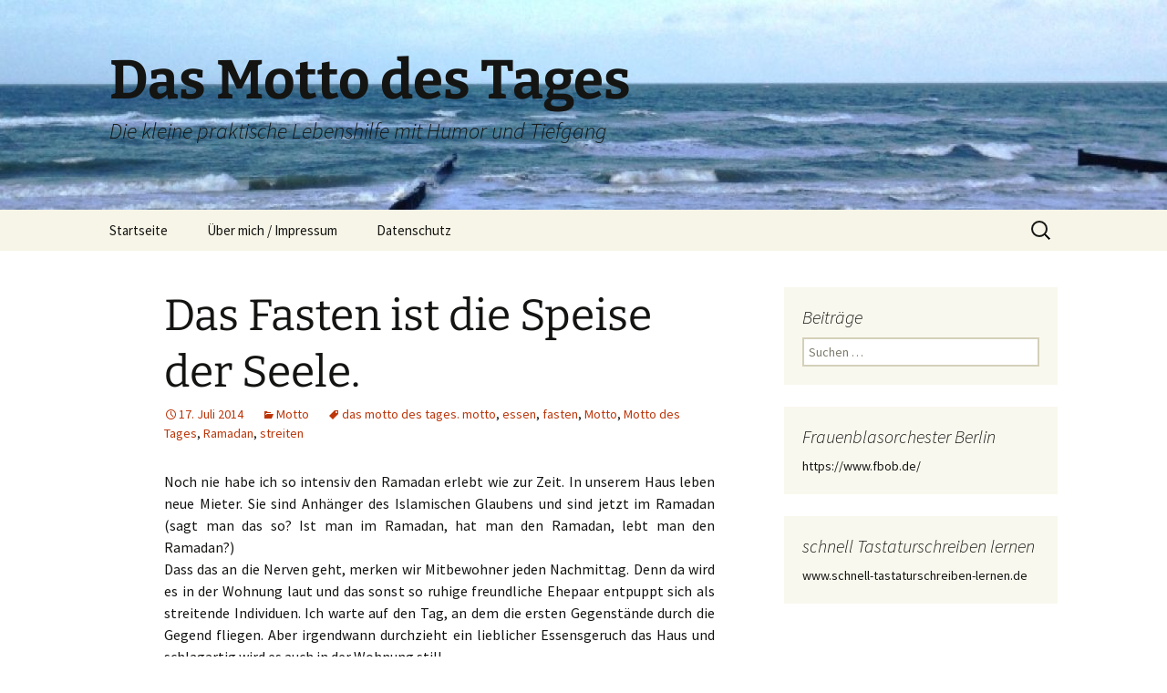

--- FILE ---
content_type: text/html; charset=UTF-8
request_url: https://das-motto-des-tages.com/das-fasten-ist-die-speise-der-seele/
body_size: 50000
content:
<!DOCTYPE html>
<!--[if IE 7]>
<html class="ie ie7" lang="de">
<![endif]-->
<!--[if IE 8]>
<html class="ie ie8" lang="de">
<![endif]-->
<!--[if !(IE 7) & !(IE 8)]><!-->
<html lang="de">
<!--<![endif]-->
<head>
	<meta charset="UTF-8">
	<meta name="viewport" content="width=device-width">
	<title>Das Fasten ist die Speise der Seele.  - Das Motto des Tages</title>
	<link rel="profile" href="https://gmpg.org/xfn/11">
	<link rel="pingback" href="https://das-motto-des-tages.com/xmlrpc.php">
	<!--[if lt IE 9]>
	<script src="https://das-motto-des-tages.com/wp-content/themes/twentythirteen/js/html5.js?ver=3.7.0"></script>
	<![endif]-->
	<meta name='robots' content='index, follow, max-image-preview:large, max-snippet:-1, max-video-preview:-1' />
	<style>img:is([sizes="auto" i], [sizes^="auto," i]) { contain-intrinsic-size: 3000px 1500px }</style>
	
	<!-- This site is optimized with the Yoast SEO plugin v20.10 - https://yoast.com/wordpress/plugins/seo/ -->
	<link rel="canonical" href="https://das-motto-des-tages.com/das-fasten-ist-die-speise-der-seele/" />
	<meta property="og:locale" content="de_DE" />
	<meta property="og:type" content="article" />
	<meta property="og:title" content="Das Fasten ist die Speise der Seele.  - Das Motto des Tages" />
	<meta property="og:description" content="Noch nie habe ich so intensiv den Ramadan erlebt wie zur Zeit. In unserem Haus leben neue Mieter. Sie sind Anhänger des Islamischen Glaubens und sind jetzt im Ramadan (sagt man das so? Ist man im Ramadan, hat man den Ramadan, lebt man den Ramadan?) Dass das an die Nerven geht, merken wir Mitbewohner jeden &hellip; Das Fasten ist die Speise der Seele. weiterlesen &rarr;" />
	<meta property="og:url" content="https://das-motto-des-tages.com/das-fasten-ist-die-speise-der-seele/" />
	<meta property="og:site_name" content="Das Motto des Tages" />
	<meta property="article:published_time" content="2014-07-17T06:53:50+00:00" />
	<meta name="author" content="bianca" />
	<meta name="twitter:card" content="summary_large_image" />
	<meta name="twitter:label1" content="Verfasst von" />
	<meta name="twitter:data1" content="bianca" />
	<meta name="twitter:label2" content="Geschätzte Lesezeit" />
	<meta name="twitter:data2" content="2 Minuten" />
	<script type="application/ld+json" class="yoast-schema-graph">{"@context":"https://schema.org","@graph":[{"@type":"Article","@id":"https://das-motto-des-tages.com/das-fasten-ist-die-speise-der-seele/#article","isPartOf":{"@id":"https://das-motto-des-tages.com/das-fasten-ist-die-speise-der-seele/"},"author":{"name":"bianca","@id":"https://das-motto-des-tages.com/#/schema/person/1b94454a0c42298312d50f31a9c789b3"},"headline":"Das Fasten ist die Speise der Seele.","datePublished":"2014-07-17T06:53:50+00:00","dateModified":"2014-07-17T06:53:50+00:00","mainEntityOfPage":{"@id":"https://das-motto-des-tages.com/das-fasten-ist-die-speise-der-seele/"},"wordCount":347,"commentCount":0,"publisher":{"@id":"https://das-motto-des-tages.com/#/schema/person/1b94454a0c42298312d50f31a9c789b3"},"keywords":["das motto des tages. motto","essen","fasten","Motto","Motto des Tages","Ramadan","streiten"],"articleSection":["Motto"],"inLanguage":"de","potentialAction":[{"@type":"CommentAction","name":"Comment","target":["https://das-motto-des-tages.com/das-fasten-ist-die-speise-der-seele/#respond"]}]},{"@type":"WebPage","@id":"https://das-motto-des-tages.com/das-fasten-ist-die-speise-der-seele/","url":"https://das-motto-des-tages.com/das-fasten-ist-die-speise-der-seele/","name":"Das Fasten ist die Speise der Seele. - Das Motto des Tages","isPartOf":{"@id":"https://das-motto-des-tages.com/#website"},"datePublished":"2014-07-17T06:53:50+00:00","dateModified":"2014-07-17T06:53:50+00:00","breadcrumb":{"@id":"https://das-motto-des-tages.com/das-fasten-ist-die-speise-der-seele/#breadcrumb"},"inLanguage":"de","potentialAction":[{"@type":"ReadAction","target":["https://das-motto-des-tages.com/das-fasten-ist-die-speise-der-seele/"]}]},{"@type":"BreadcrumbList","@id":"https://das-motto-des-tages.com/das-fasten-ist-die-speise-der-seele/#breadcrumb","itemListElement":[{"@type":"ListItem","position":1,"name":"Startseite","item":"https://das-motto-des-tages.com/"},{"@type":"ListItem","position":2,"name":"Das Fasten ist die Speise der Seele."}]},{"@type":"WebSite","@id":"https://das-motto-des-tages.com/#website","url":"https://das-motto-des-tages.com/","name":"Das Motto des Tages","description":"Die kleine praktische Lebenshilfe mit Humor und Tiefgang","publisher":{"@id":"https://das-motto-des-tages.com/#/schema/person/1b94454a0c42298312d50f31a9c789b3"},"potentialAction":[{"@type":"SearchAction","target":{"@type":"EntryPoint","urlTemplate":"https://das-motto-des-tages.com/?s={search_term_string}"},"query-input":"required name=search_term_string"}],"inLanguage":"de"},{"@type":["Person","Organization"],"@id":"https://das-motto-des-tages.com/#/schema/person/1b94454a0c42298312d50f31a9c789b3","name":"bianca","image":{"@type":"ImageObject","inLanguage":"de","@id":"https://das-motto-des-tages.com/#/schema/person/image/","url":"http://das-motto-des-tages.com/wp-content/uploads/2017/03/20170310_094606.jpg","contentUrl":"http://das-motto-des-tages.com/wp-content/uploads/2017/03/20170310_094606.jpg","width":1389,"height":1120,"caption":"bianca"},"logo":{"@id":"https://das-motto-des-tages.com/#/schema/person/image/"},"sameAs":["http://www.das-motto-des-tages.com"]}]}</script>
	<!-- / Yoast SEO plugin. -->


<link rel="alternate" type="application/rss+xml" title="Das Motto des Tages &raquo; Feed" href="https://das-motto-des-tages.com/feed/" />
<link rel="alternate" type="application/rss+xml" title="Das Motto des Tages &raquo; Kommentar-Feed" href="https://das-motto-des-tages.com/comments/feed/" />
<link rel="alternate" type="application/rss+xml" title="Das Motto des Tages &raquo; Das Fasten ist die Speise der Seele. Kommentar-Feed" href="https://das-motto-des-tages.com/das-fasten-ist-die-speise-der-seele/feed/" />
<script>
window._wpemojiSettings = {"baseUrl":"https:\/\/s.w.org\/images\/core\/emoji\/16.0.1\/72x72\/","ext":".png","svgUrl":"https:\/\/s.w.org\/images\/core\/emoji\/16.0.1\/svg\/","svgExt":".svg","source":{"concatemoji":"https:\/\/das-motto-des-tages.com\/wp-includes\/js\/wp-emoji-release.min.js?ver=6.8.3"}};
/*! This file is auto-generated */
!function(s,n){var o,i,e;function c(e){try{var t={supportTests:e,timestamp:(new Date).valueOf()};sessionStorage.setItem(o,JSON.stringify(t))}catch(e){}}function p(e,t,n){e.clearRect(0,0,e.canvas.width,e.canvas.height),e.fillText(t,0,0);var t=new Uint32Array(e.getImageData(0,0,e.canvas.width,e.canvas.height).data),a=(e.clearRect(0,0,e.canvas.width,e.canvas.height),e.fillText(n,0,0),new Uint32Array(e.getImageData(0,0,e.canvas.width,e.canvas.height).data));return t.every(function(e,t){return e===a[t]})}function u(e,t){e.clearRect(0,0,e.canvas.width,e.canvas.height),e.fillText(t,0,0);for(var n=e.getImageData(16,16,1,1),a=0;a<n.data.length;a++)if(0!==n.data[a])return!1;return!0}function f(e,t,n,a){switch(t){case"flag":return n(e,"\ud83c\udff3\ufe0f\u200d\u26a7\ufe0f","\ud83c\udff3\ufe0f\u200b\u26a7\ufe0f")?!1:!n(e,"\ud83c\udde8\ud83c\uddf6","\ud83c\udde8\u200b\ud83c\uddf6")&&!n(e,"\ud83c\udff4\udb40\udc67\udb40\udc62\udb40\udc65\udb40\udc6e\udb40\udc67\udb40\udc7f","\ud83c\udff4\u200b\udb40\udc67\u200b\udb40\udc62\u200b\udb40\udc65\u200b\udb40\udc6e\u200b\udb40\udc67\u200b\udb40\udc7f");case"emoji":return!a(e,"\ud83e\udedf")}return!1}function g(e,t,n,a){var r="undefined"!=typeof WorkerGlobalScope&&self instanceof WorkerGlobalScope?new OffscreenCanvas(300,150):s.createElement("canvas"),o=r.getContext("2d",{willReadFrequently:!0}),i=(o.textBaseline="top",o.font="600 32px Arial",{});return e.forEach(function(e){i[e]=t(o,e,n,a)}),i}function t(e){var t=s.createElement("script");t.src=e,t.defer=!0,s.head.appendChild(t)}"undefined"!=typeof Promise&&(o="wpEmojiSettingsSupports",i=["flag","emoji"],n.supports={everything:!0,everythingExceptFlag:!0},e=new Promise(function(e){s.addEventListener("DOMContentLoaded",e,{once:!0})}),new Promise(function(t){var n=function(){try{var e=JSON.parse(sessionStorage.getItem(o));if("object"==typeof e&&"number"==typeof e.timestamp&&(new Date).valueOf()<e.timestamp+604800&&"object"==typeof e.supportTests)return e.supportTests}catch(e){}return null}();if(!n){if("undefined"!=typeof Worker&&"undefined"!=typeof OffscreenCanvas&&"undefined"!=typeof URL&&URL.createObjectURL&&"undefined"!=typeof Blob)try{var e="postMessage("+g.toString()+"("+[JSON.stringify(i),f.toString(),p.toString(),u.toString()].join(",")+"));",a=new Blob([e],{type:"text/javascript"}),r=new Worker(URL.createObjectURL(a),{name:"wpTestEmojiSupports"});return void(r.onmessage=function(e){c(n=e.data),r.terminate(),t(n)})}catch(e){}c(n=g(i,f,p,u))}t(n)}).then(function(e){for(var t in e)n.supports[t]=e[t],n.supports.everything=n.supports.everything&&n.supports[t],"flag"!==t&&(n.supports.everythingExceptFlag=n.supports.everythingExceptFlag&&n.supports[t]);n.supports.everythingExceptFlag=n.supports.everythingExceptFlag&&!n.supports.flag,n.DOMReady=!1,n.readyCallback=function(){n.DOMReady=!0}}).then(function(){return e}).then(function(){var e;n.supports.everything||(n.readyCallback(),(e=n.source||{}).concatemoji?t(e.concatemoji):e.wpemoji&&e.twemoji&&(t(e.twemoji),t(e.wpemoji)))}))}((window,document),window._wpemojiSettings);
</script>
<style id='wp-emoji-styles-inline-css'>

	img.wp-smiley, img.emoji {
		display: inline !important;
		border: none !important;
		box-shadow: none !important;
		height: 1em !important;
		width: 1em !important;
		margin: 0 0.07em !important;
		vertical-align: -0.1em !important;
		background: none !important;
		padding: 0 !important;
	}
</style>
<link rel='stylesheet' id='wp-block-library-css' href='https://das-motto-des-tages.com/wp-includes/css/dist/block-library/style.min.css?ver=6.8.3' media='all' />
<style id='wp-block-library-theme-inline-css'>
.wp-block-audio :where(figcaption){color:#555;font-size:13px;text-align:center}.is-dark-theme .wp-block-audio :where(figcaption){color:#ffffffa6}.wp-block-audio{margin:0 0 1em}.wp-block-code{border:1px solid #ccc;border-radius:4px;font-family:Menlo,Consolas,monaco,monospace;padding:.8em 1em}.wp-block-embed :where(figcaption){color:#555;font-size:13px;text-align:center}.is-dark-theme .wp-block-embed :where(figcaption){color:#ffffffa6}.wp-block-embed{margin:0 0 1em}.blocks-gallery-caption{color:#555;font-size:13px;text-align:center}.is-dark-theme .blocks-gallery-caption{color:#ffffffa6}:root :where(.wp-block-image figcaption){color:#555;font-size:13px;text-align:center}.is-dark-theme :root :where(.wp-block-image figcaption){color:#ffffffa6}.wp-block-image{margin:0 0 1em}.wp-block-pullquote{border-bottom:4px solid;border-top:4px solid;color:currentColor;margin-bottom:1.75em}.wp-block-pullquote cite,.wp-block-pullquote footer,.wp-block-pullquote__citation{color:currentColor;font-size:.8125em;font-style:normal;text-transform:uppercase}.wp-block-quote{border-left:.25em solid;margin:0 0 1.75em;padding-left:1em}.wp-block-quote cite,.wp-block-quote footer{color:currentColor;font-size:.8125em;font-style:normal;position:relative}.wp-block-quote:where(.has-text-align-right){border-left:none;border-right:.25em solid;padding-left:0;padding-right:1em}.wp-block-quote:where(.has-text-align-center){border:none;padding-left:0}.wp-block-quote.is-large,.wp-block-quote.is-style-large,.wp-block-quote:where(.is-style-plain){border:none}.wp-block-search .wp-block-search__label{font-weight:700}.wp-block-search__button{border:1px solid #ccc;padding:.375em .625em}:where(.wp-block-group.has-background){padding:1.25em 2.375em}.wp-block-separator.has-css-opacity{opacity:.4}.wp-block-separator{border:none;border-bottom:2px solid;margin-left:auto;margin-right:auto}.wp-block-separator.has-alpha-channel-opacity{opacity:1}.wp-block-separator:not(.is-style-wide):not(.is-style-dots){width:100px}.wp-block-separator.has-background:not(.is-style-dots){border-bottom:none;height:1px}.wp-block-separator.has-background:not(.is-style-wide):not(.is-style-dots){height:2px}.wp-block-table{margin:0 0 1em}.wp-block-table td,.wp-block-table th{word-break:normal}.wp-block-table :where(figcaption){color:#555;font-size:13px;text-align:center}.is-dark-theme .wp-block-table :where(figcaption){color:#ffffffa6}.wp-block-video :where(figcaption){color:#555;font-size:13px;text-align:center}.is-dark-theme .wp-block-video :where(figcaption){color:#ffffffa6}.wp-block-video{margin:0 0 1em}:root :where(.wp-block-template-part.has-background){margin-bottom:0;margin-top:0;padding:1.25em 2.375em}
</style>
<style id='classic-theme-styles-inline-css'>
/*! This file is auto-generated */
.wp-block-button__link{color:#fff;background-color:#32373c;border-radius:9999px;box-shadow:none;text-decoration:none;padding:calc(.667em + 2px) calc(1.333em + 2px);font-size:1.125em}.wp-block-file__button{background:#32373c;color:#fff;text-decoration:none}
</style>
<style id='global-styles-inline-css'>
:root{--wp--preset--aspect-ratio--square: 1;--wp--preset--aspect-ratio--4-3: 4/3;--wp--preset--aspect-ratio--3-4: 3/4;--wp--preset--aspect-ratio--3-2: 3/2;--wp--preset--aspect-ratio--2-3: 2/3;--wp--preset--aspect-ratio--16-9: 16/9;--wp--preset--aspect-ratio--9-16: 9/16;--wp--preset--color--black: #000000;--wp--preset--color--cyan-bluish-gray: #abb8c3;--wp--preset--color--white: #fff;--wp--preset--color--pale-pink: #f78da7;--wp--preset--color--vivid-red: #cf2e2e;--wp--preset--color--luminous-vivid-orange: #ff6900;--wp--preset--color--luminous-vivid-amber: #fcb900;--wp--preset--color--light-green-cyan: #7bdcb5;--wp--preset--color--vivid-green-cyan: #00d084;--wp--preset--color--pale-cyan-blue: #8ed1fc;--wp--preset--color--vivid-cyan-blue: #0693e3;--wp--preset--color--vivid-purple: #9b51e0;--wp--preset--color--dark-gray: #141412;--wp--preset--color--red: #bc360a;--wp--preset--color--medium-orange: #db572f;--wp--preset--color--light-orange: #ea9629;--wp--preset--color--yellow: #fbca3c;--wp--preset--color--dark-brown: #220e10;--wp--preset--color--medium-brown: #722d19;--wp--preset--color--light-brown: #eadaa6;--wp--preset--color--beige: #e8e5ce;--wp--preset--color--off-white: #f7f5e7;--wp--preset--gradient--vivid-cyan-blue-to-vivid-purple: linear-gradient(135deg,rgba(6,147,227,1) 0%,rgb(155,81,224) 100%);--wp--preset--gradient--light-green-cyan-to-vivid-green-cyan: linear-gradient(135deg,rgb(122,220,180) 0%,rgb(0,208,130) 100%);--wp--preset--gradient--luminous-vivid-amber-to-luminous-vivid-orange: linear-gradient(135deg,rgba(252,185,0,1) 0%,rgba(255,105,0,1) 100%);--wp--preset--gradient--luminous-vivid-orange-to-vivid-red: linear-gradient(135deg,rgba(255,105,0,1) 0%,rgb(207,46,46) 100%);--wp--preset--gradient--very-light-gray-to-cyan-bluish-gray: linear-gradient(135deg,rgb(238,238,238) 0%,rgb(169,184,195) 100%);--wp--preset--gradient--cool-to-warm-spectrum: linear-gradient(135deg,rgb(74,234,220) 0%,rgb(151,120,209) 20%,rgb(207,42,186) 40%,rgb(238,44,130) 60%,rgb(251,105,98) 80%,rgb(254,248,76) 100%);--wp--preset--gradient--blush-light-purple: linear-gradient(135deg,rgb(255,206,236) 0%,rgb(152,150,240) 100%);--wp--preset--gradient--blush-bordeaux: linear-gradient(135deg,rgb(254,205,165) 0%,rgb(254,45,45) 50%,rgb(107,0,62) 100%);--wp--preset--gradient--luminous-dusk: linear-gradient(135deg,rgb(255,203,112) 0%,rgb(199,81,192) 50%,rgb(65,88,208) 100%);--wp--preset--gradient--pale-ocean: linear-gradient(135deg,rgb(255,245,203) 0%,rgb(182,227,212) 50%,rgb(51,167,181) 100%);--wp--preset--gradient--electric-grass: linear-gradient(135deg,rgb(202,248,128) 0%,rgb(113,206,126) 100%);--wp--preset--gradient--midnight: linear-gradient(135deg,rgb(2,3,129) 0%,rgb(40,116,252) 100%);--wp--preset--gradient--autumn-brown: linear-gradient(135deg, rgba(226,45,15,1) 0%, rgba(158,25,13,1) 100%);--wp--preset--gradient--sunset-yellow: linear-gradient(135deg, rgba(233,139,41,1) 0%, rgba(238,179,95,1) 100%);--wp--preset--gradient--light-sky: linear-gradient(135deg,rgba(228,228,228,1.0) 0%,rgba(208,225,252,1.0) 100%);--wp--preset--gradient--dark-sky: linear-gradient(135deg,rgba(0,0,0,1.0) 0%,rgba(56,61,69,1.0) 100%);--wp--preset--font-size--small: 13px;--wp--preset--font-size--medium: 20px;--wp--preset--font-size--large: 36px;--wp--preset--font-size--x-large: 42px;--wp--preset--spacing--20: 0.44rem;--wp--preset--spacing--30: 0.67rem;--wp--preset--spacing--40: 1rem;--wp--preset--spacing--50: 1.5rem;--wp--preset--spacing--60: 2.25rem;--wp--preset--spacing--70: 3.38rem;--wp--preset--spacing--80: 5.06rem;--wp--preset--shadow--natural: 6px 6px 9px rgba(0, 0, 0, 0.2);--wp--preset--shadow--deep: 12px 12px 50px rgba(0, 0, 0, 0.4);--wp--preset--shadow--sharp: 6px 6px 0px rgba(0, 0, 0, 0.2);--wp--preset--shadow--outlined: 6px 6px 0px -3px rgba(255, 255, 255, 1), 6px 6px rgba(0, 0, 0, 1);--wp--preset--shadow--crisp: 6px 6px 0px rgba(0, 0, 0, 1);}:where(.is-layout-flex){gap: 0.5em;}:where(.is-layout-grid){gap: 0.5em;}body .is-layout-flex{display: flex;}.is-layout-flex{flex-wrap: wrap;align-items: center;}.is-layout-flex > :is(*, div){margin: 0;}body .is-layout-grid{display: grid;}.is-layout-grid > :is(*, div){margin: 0;}:where(.wp-block-columns.is-layout-flex){gap: 2em;}:where(.wp-block-columns.is-layout-grid){gap: 2em;}:where(.wp-block-post-template.is-layout-flex){gap: 1.25em;}:where(.wp-block-post-template.is-layout-grid){gap: 1.25em;}.has-black-color{color: var(--wp--preset--color--black) !important;}.has-cyan-bluish-gray-color{color: var(--wp--preset--color--cyan-bluish-gray) !important;}.has-white-color{color: var(--wp--preset--color--white) !important;}.has-pale-pink-color{color: var(--wp--preset--color--pale-pink) !important;}.has-vivid-red-color{color: var(--wp--preset--color--vivid-red) !important;}.has-luminous-vivid-orange-color{color: var(--wp--preset--color--luminous-vivid-orange) !important;}.has-luminous-vivid-amber-color{color: var(--wp--preset--color--luminous-vivid-amber) !important;}.has-light-green-cyan-color{color: var(--wp--preset--color--light-green-cyan) !important;}.has-vivid-green-cyan-color{color: var(--wp--preset--color--vivid-green-cyan) !important;}.has-pale-cyan-blue-color{color: var(--wp--preset--color--pale-cyan-blue) !important;}.has-vivid-cyan-blue-color{color: var(--wp--preset--color--vivid-cyan-blue) !important;}.has-vivid-purple-color{color: var(--wp--preset--color--vivid-purple) !important;}.has-black-background-color{background-color: var(--wp--preset--color--black) !important;}.has-cyan-bluish-gray-background-color{background-color: var(--wp--preset--color--cyan-bluish-gray) !important;}.has-white-background-color{background-color: var(--wp--preset--color--white) !important;}.has-pale-pink-background-color{background-color: var(--wp--preset--color--pale-pink) !important;}.has-vivid-red-background-color{background-color: var(--wp--preset--color--vivid-red) !important;}.has-luminous-vivid-orange-background-color{background-color: var(--wp--preset--color--luminous-vivid-orange) !important;}.has-luminous-vivid-amber-background-color{background-color: var(--wp--preset--color--luminous-vivid-amber) !important;}.has-light-green-cyan-background-color{background-color: var(--wp--preset--color--light-green-cyan) !important;}.has-vivid-green-cyan-background-color{background-color: var(--wp--preset--color--vivid-green-cyan) !important;}.has-pale-cyan-blue-background-color{background-color: var(--wp--preset--color--pale-cyan-blue) !important;}.has-vivid-cyan-blue-background-color{background-color: var(--wp--preset--color--vivid-cyan-blue) !important;}.has-vivid-purple-background-color{background-color: var(--wp--preset--color--vivid-purple) !important;}.has-black-border-color{border-color: var(--wp--preset--color--black) !important;}.has-cyan-bluish-gray-border-color{border-color: var(--wp--preset--color--cyan-bluish-gray) !important;}.has-white-border-color{border-color: var(--wp--preset--color--white) !important;}.has-pale-pink-border-color{border-color: var(--wp--preset--color--pale-pink) !important;}.has-vivid-red-border-color{border-color: var(--wp--preset--color--vivid-red) !important;}.has-luminous-vivid-orange-border-color{border-color: var(--wp--preset--color--luminous-vivid-orange) !important;}.has-luminous-vivid-amber-border-color{border-color: var(--wp--preset--color--luminous-vivid-amber) !important;}.has-light-green-cyan-border-color{border-color: var(--wp--preset--color--light-green-cyan) !important;}.has-vivid-green-cyan-border-color{border-color: var(--wp--preset--color--vivid-green-cyan) !important;}.has-pale-cyan-blue-border-color{border-color: var(--wp--preset--color--pale-cyan-blue) !important;}.has-vivid-cyan-blue-border-color{border-color: var(--wp--preset--color--vivid-cyan-blue) !important;}.has-vivid-purple-border-color{border-color: var(--wp--preset--color--vivid-purple) !important;}.has-vivid-cyan-blue-to-vivid-purple-gradient-background{background: var(--wp--preset--gradient--vivid-cyan-blue-to-vivid-purple) !important;}.has-light-green-cyan-to-vivid-green-cyan-gradient-background{background: var(--wp--preset--gradient--light-green-cyan-to-vivid-green-cyan) !important;}.has-luminous-vivid-amber-to-luminous-vivid-orange-gradient-background{background: var(--wp--preset--gradient--luminous-vivid-amber-to-luminous-vivid-orange) !important;}.has-luminous-vivid-orange-to-vivid-red-gradient-background{background: var(--wp--preset--gradient--luminous-vivid-orange-to-vivid-red) !important;}.has-very-light-gray-to-cyan-bluish-gray-gradient-background{background: var(--wp--preset--gradient--very-light-gray-to-cyan-bluish-gray) !important;}.has-cool-to-warm-spectrum-gradient-background{background: var(--wp--preset--gradient--cool-to-warm-spectrum) !important;}.has-blush-light-purple-gradient-background{background: var(--wp--preset--gradient--blush-light-purple) !important;}.has-blush-bordeaux-gradient-background{background: var(--wp--preset--gradient--blush-bordeaux) !important;}.has-luminous-dusk-gradient-background{background: var(--wp--preset--gradient--luminous-dusk) !important;}.has-pale-ocean-gradient-background{background: var(--wp--preset--gradient--pale-ocean) !important;}.has-electric-grass-gradient-background{background: var(--wp--preset--gradient--electric-grass) !important;}.has-midnight-gradient-background{background: var(--wp--preset--gradient--midnight) !important;}.has-small-font-size{font-size: var(--wp--preset--font-size--small) !important;}.has-medium-font-size{font-size: var(--wp--preset--font-size--medium) !important;}.has-large-font-size{font-size: var(--wp--preset--font-size--large) !important;}.has-x-large-font-size{font-size: var(--wp--preset--font-size--x-large) !important;}
:where(.wp-block-post-template.is-layout-flex){gap: 1.25em;}:where(.wp-block-post-template.is-layout-grid){gap: 1.25em;}
:where(.wp-block-columns.is-layout-flex){gap: 2em;}:where(.wp-block-columns.is-layout-grid){gap: 2em;}
:root :where(.wp-block-pullquote){font-size: 1.5em;line-height: 1.6;}
</style>
<link rel='stylesheet' id='twentythirteen-fonts-css' href='https://das-motto-des-tages.com/wp-content/themes/twentythirteen/fonts/source-sans-pro-plus-bitter.css?ver=20230328' media='all' />
<link rel='stylesheet' id='genericons-css' href='https://das-motto-des-tages.com/wp-content/themes/twentythirteen/genericons/genericons.css?ver=3.0.3' media='all' />
<link rel='stylesheet' id='twentythirteen-style-css' href='https://das-motto-des-tages.com/wp-content/themes/twentythirteen/style.css?ver=20230328' media='all' />
<link rel='stylesheet' id='twentythirteen-block-style-css' href='https://das-motto-des-tages.com/wp-content/themes/twentythirteen/css/blocks.css?ver=20230122' media='all' />
<!--[if lt IE 9]>
<link rel='stylesheet' id='twentythirteen-ie-css' href='https://das-motto-des-tages.com/wp-content/themes/twentythirteen/css/ie.css?ver=20150214' media='all' />
<![endif]-->
<script src="https://das-motto-des-tages.com/wp-includes/js/jquery/jquery.min.js?ver=3.7.1" id="jquery-core-js"></script>
<script src="https://das-motto-des-tages.com/wp-includes/js/jquery/jquery-migrate.min.js?ver=3.4.1" id="jquery-migrate-js"></script>
<link rel="https://api.w.org/" href="https://das-motto-des-tages.com/wp-json/" /><link rel="alternate" title="JSON" type="application/json" href="https://das-motto-des-tages.com/wp-json/wp/v2/posts/284" /><link rel="EditURI" type="application/rsd+xml" title="RSD" href="https://das-motto-des-tages.com/xmlrpc.php?rsd" />
<meta name="generator" content="WordPress 6.8.3" />
<link rel='shortlink' href='https://das-motto-des-tages.com/?p=284' />
<link rel="alternate" title="oEmbed (JSON)" type="application/json+oembed" href="https://das-motto-des-tages.com/wp-json/oembed/1.0/embed?url=https%3A%2F%2Fdas-motto-des-tages.com%2Fdas-fasten-ist-die-speise-der-seele%2F" />
<link rel="alternate" title="oEmbed (XML)" type="text/xml+oembed" href="https://das-motto-des-tages.com/wp-json/oembed/1.0/embed?url=https%3A%2F%2Fdas-motto-des-tages.com%2Fdas-fasten-ist-die-speise-der-seele%2F&#038;format=xml" />
<script type='text/javascript'>
var e_mailit_config = {display_counter:true,TwitterID:'@DTages',follow_services:{},thanks_message:'Thanks for sharing!',mobile_bar:true,after_share_dialog:true,display_ads:true,hover_pinit:false,open_on:'onclick',emailit_branding:true,notrack:true,headline:[]};(function() {	var b=document.createElement('script');	
                        b.type='text/javascript';b.async=true;
	
                        b.src='//www.e-mailit.com/widget/menu3x/js/button.js';
	
                        var c=document.getElementsByTagName('head')[0];	c.appendChild(b) })()</script>
	<style type="text/css" id="twentythirteen-header-css">
		.site-header {
		background: url(https://das-motto-des-tages.com/wp-content/uploads/2016/02/cropped-IMG_0630.jpg) no-repeat scroll top;
		background-size: 1600px auto;
	}
	@media (max-width: 767px) {
		.site-header {
			background-size: 768px auto;
		}
	}
	@media (max-width: 359px) {
		.site-header {
			background-size: 360px auto;
		}
	}
			</style>
	<link rel="icon" href="https://das-motto-des-tages.com/wp-content/uploads/2016/02/cropped-Mottobild-1-32x32.jpg" sizes="32x32" />
<link rel="icon" href="https://das-motto-des-tages.com/wp-content/uploads/2016/02/cropped-Mottobild-1-192x192.jpg" sizes="192x192" />
<link rel="apple-touch-icon" href="https://das-motto-des-tages.com/wp-content/uploads/2016/02/cropped-Mottobild-1-180x180.jpg" />
<meta name="msapplication-TileImage" content="https://das-motto-des-tages.com/wp-content/uploads/2016/02/cropped-Mottobild-1-270x270.jpg" />
</head>

<body class="wp-singular post-template-default single single-post postid-284 single-format-standard wp-embed-responsive wp-theme-twentythirteen single-author sidebar no-avatars">
		<div id="page" class="hfeed site">
		<header id="masthead" class="site-header">
			<a class="home-link" href="https://das-motto-des-tages.com/" rel="home">
				<h1 class="site-title">Das Motto des Tages</h1>
				<h2 class="site-description">Die kleine praktische Lebenshilfe mit Humor und Tiefgang</h2>
			</a>

			<div id="navbar" class="navbar">
				<nav id="site-navigation" class="navigation main-navigation">
					<button class="menu-toggle">Menü</button>
					<a class="screen-reader-text skip-link" href="#content">
						Zum Inhalt springen					</a>
					<div class="menu-menue-1-container"><ul id="primary-menu" class="nav-menu"><li id="menu-item-18" class="menu-item menu-item-type-custom menu-item-object-custom menu-item-home menu-item-18"><a href="http://das-motto-des-tages.com/">Startseite</a></li>
<li id="menu-item-19" class="menu-item menu-item-type-post_type menu-item-object-page menu-item-19"><a href="https://das-motto-des-tages.com/sample-page/">Über mich / Impressum</a></li>
<li id="menu-item-3349" class="menu-item menu-item-type-post_type menu-item-object-page menu-item-privacy-policy menu-item-3349"><a rel="privacy-policy" href="https://das-motto-des-tages.com/datenschutz/">Datenschutz</a></li>
</ul></div>					<form role="search" method="get" class="search-form" action="https://das-motto-des-tages.com/">
				<label>
					<span class="screen-reader-text">Suche nach:</span>
					<input type="search" class="search-field" placeholder="Suchen …" value="" name="s" />
				</label>
				<input type="submit" class="search-submit" value="Suchen" />
			</form>				</nav><!-- #site-navigation -->
			</div><!-- #navbar -->
		</header><!-- #masthead -->

		<div id="main" class="site-main">

	<div id="primary" class="content-area">
		<div id="content" class="site-content" role="main">

			
				
<article id="post-284" class="post-284 post type-post status-publish format-standard hentry category-motto tag-das-motto-des-tages-motto tag-essen tag-fasten tag-motto tag-motto-des-tages tag-ramadan tag-streiten">
	<header class="entry-header">
		
				<h1 class="entry-title">Das Fasten ist die Speise der Seele.</h1>
		
		<div class="entry-meta">
			<span class="date"><a href="https://das-motto-des-tages.com/das-fasten-ist-die-speise-der-seele/" title="Permalink zu Das Fasten ist die Speise der Seele." rel="bookmark"><time class="entry-date" datetime="2014-07-17T06:53:50+00:00">17. Juli 2014</time></a></span><span class="categories-links"><a href="https://das-motto-des-tages.com/https:/das-motto-des-tages.com/thema/allgemein/motto/" rel="category tag">Motto</a></span><span class="tags-links"><a href="https://das-motto-des-tages.com/tag/das-motto-des-tages-motto/" rel="tag">das motto des tages. motto</a>, <a href="https://das-motto-des-tages.com/tag/essen/" rel="tag">essen</a>, <a href="https://das-motto-des-tages.com/tag/fasten/" rel="tag">fasten</a>, <a href="https://das-motto-des-tages.com/tag/motto/" rel="tag">Motto</a>, <a href="https://das-motto-des-tages.com/tag/motto-des-tages/" rel="tag">Motto des Tages</a>, <a href="https://das-motto-des-tages.com/tag/ramadan/" rel="tag">Ramadan</a>, <a href="https://das-motto-des-tages.com/tag/streiten/" rel="tag">streiten</a></span><span class="author vcard"><a class="url fn n" href="https://das-motto-des-tages.com/author/bianca/" title="Alle Beiträge von bianca anzeigen" rel="author">bianca</a></span>					</div><!-- .entry-meta -->
	</header><!-- .entry-header -->

		<div class="entry-content">
		<p style="text-align: justify;">Noch nie habe ich so intensiv den Ramadan erlebt wie zur Zeit. <span id="more-284"></span>In unserem Haus leben neue Mieter. Sie sind Anhänger des Islamischen Glaubens und sind jetzt im Ramadan (sagt man das so? Ist man im Ramadan, hat man den Ramadan, lebt man den Ramadan?)<br />
Dass das an die Nerven geht, merken wir Mitbewohner jeden Nachmittag. Denn da wird es in der Wohnung laut und das sonst so ruhige freundliche Ehepaar entpuppt sich als streitende Individuen. Ich warte auf den Tag, an dem die ersten Gegenstände durch die Gegend fliegen. Aber irgendwann durchzieht ein lieblicher Essensgeruch das Haus und schlagartig wird es auch in der Wohnung still.</p>
<p style="text-align: justify;">Von Freunden, die sich gerade ebenfalls in der Fastenzeit befinden, weiß ich, dass es mit der Zeit an die Substanz geht und die Nerven irgendwann blank liegen. Das ist bei meinen Mitbewohnern auf jeden Fall so. Also das mit den blank liegenden Nerven und die damit verbundene sehr niedrige Reizschwelle. Was ich wiederum lustig finde, weil das Fasten ja nicht nur das Nichtessen beinhaltet, sondern die geistige Reinigung ebenfalls dazu gehört. Aber wer weiß &#8211; vielleicht ist das Streiten der beiden ihre Art der Reinigung?<br />
Leider kann ich sie dazu nicht befragen, denn die Frau ist des Deutschen nicht mächtig und eine Kommunikation geht über das &#8222;Guten Tag&#8220; im Treppenhaus nicht hinaus. Da schauen mich 2 Augen aus dem sonst tief verschleierten Gesicht an und die sehen immer ängstlich aus. Kein Wunder &#8211; sie befindet sich in einer fremdem Welt, versteht kein Wort und die Frauen wohnen <span style="font-size: 1rem;">allein</span><span style="font-size: 1rem;"> </span><span style="line-height: 1.714285714; font-size: 1rem;">und </span><span style="font-size: 1rem;">rennen </span><span style="font-size: 1rem; line-height: 1.714285714;">dann auch noch halb nackt durch die Gegend &#8230;</span></p>
<p style="text-align: justify;">Meinem Magen muss ich abends sagen, dass es jetzt nicht Essenszeit ist. Wenn ich mich in mein Zimmer zurück ziehe und ans Schlafen denke, ziehen die köstlichsten Gerüche durch das Fenster. Ihre Küche befindet sich genau unter meinem Fenster. Das ist so gemein. Und da wird dann gebrutzelt und gebacken und geschmort und man kann erahnen, was für Köstlichkeiten unter mir zur Nacht aufgetischt werden.</p>
<p>&nbsp;</p>
<div class="e-mailit_bottom_toolbox"><div class="e-mailit_toolbox square size16 " data-emailit-url='https://das-motto-des-tages.com/das-fasten-ist-die-speise-der-seele/' data-emailit-title='Das Fasten ist die Speise der Seele.'>
<div class="e-mailit_btn_EMAILiT"></div></div>
</div>	</div><!-- .entry-content -->
	
	<footer class="entry-meta">
		
			</footer><!-- .entry-meta -->
</article><!-- #post -->
						<nav class="navigation post-navigation">
		<h1 class="screen-reader-text">
			Beitrags-Navigation		</h1>
		<div class="nav-links">

			<a href="https://das-motto-des-tages.com/wenn-was-schief-geht-dann-richtig/" rel="prev"><span class="meta-nav">&larr;</span> Wenn was schief geht &#8211; dann richtig!</a>			<a href="https://das-motto-des-tages.com/fluegge-werden/" rel="next">Flügge werden! <span class="meta-nav">&rarr;</span></a>
		</div><!-- .nav-links -->
	</nav><!-- .navigation -->
						
<div id="comments" class="comments-area">

	
		<div id="respond" class="comment-respond">
		<h3 id="reply-title" class="comment-reply-title">Schreibe einen Kommentar <small><a rel="nofollow" id="cancel-comment-reply-link" href="/das-fasten-ist-die-speise-der-seele/#respond" style="display:none;">Antworten abbrechen</a></small></h3><form action="https://das-motto-des-tages.com/wp-comments-post.php" method="post" id="commentform" class="comment-form"><p class="comment-notes"><span id="email-notes">Deine E-Mail-Adresse wird nicht veröffentlicht.</span> <span class="required-field-message">Erforderliche Felder sind mit <span class="required">*</span> markiert</span></p><p class="comment-form-comment"><label for="comment">Kommentar <span class="required">*</span></label> <textarea id="comment" name="comment" cols="45" rows="8" maxlength="65525" required></textarea></p><p class="comment-form-author"><label for="author">Name <span class="required">*</span></label> <input id="author" name="author" type="text" value="" size="30" maxlength="245" autocomplete="name" required /></p>
<p class="comment-form-email"><label for="email">E-Mail <span class="required">*</span></label> <input id="email" name="email" type="email" value="" size="30" maxlength="100" aria-describedby="email-notes" autocomplete="email" required /></p>
<p class="comment-form-url"><label for="url">Website</label> <input id="url" name="url" type="url" value="" size="30" maxlength="200" autocomplete="url" /></p>
<p class="form-submit"><input name="submit" type="submit" id="submit" class="submit" value="Kommentar abschicken" /> <input type='hidden' name='comment_post_ID' value='284' id='comment_post_ID' />
<input type='hidden' name='comment_parent' id='comment_parent' value='0' />
</p><p style="display: none !important;"><label>&#916;<textarea name="ak_hp_textarea" cols="45" rows="8" maxlength="100"></textarea></label><input type="hidden" id="ak_js_1" name="ak_js" value="247"/><script>document.getElementById( "ak_js_1" ).setAttribute( "value", ( new Date() ).getTime() );</script></p></form>	</div><!-- #respond -->
	
</div><!-- #comments -->

			
		</div><!-- #content -->
	</div><!-- #primary -->

	<div id="tertiary" class="sidebar-container" role="complementary">
		<div class="sidebar-inner">
			<div class="widget-area">
				<aside id="search-3" class="widget widget_search"><h3 class="widget-title">Beiträge</h3><form role="search" method="get" class="search-form" action="https://das-motto-des-tages.com/">
				<label>
					<span class="screen-reader-text">Suche nach:</span>
					<input type="search" class="search-field" placeholder="Suchen …" value="" name="s" />
				</label>
				<input type="submit" class="search-submit" value="Suchen" />
			</form></aside><aside id="custom_html-2" class="widget_text widget widget_custom_html"><h3 class="widget-title">Frauenblasorchester Berlin</h3><div class="textwidget custom-html-widget">https://www.fbob.de/</div></aside><aside id="custom_html-3" class="widget_text widget widget_custom_html"><h3 class="widget-title">schnell Tastaturschreiben lernen</h3><div class="textwidget custom-html-widget">www.schnell-tastaturschreiben-lernen.de
</div></aside>			</div><!-- .widget-area -->
		</div><!-- .sidebar-inner -->
	</div><!-- #tertiary -->

		</div><!-- #main -->
		<footer id="colophon" class="site-footer">
				<div id="secondary" class="sidebar-container" role="complementary">
		<div class="widget-area">
			<aside id="search-2" class="widget widget_search"><form role="search" method="get" class="search-form" action="https://das-motto-des-tages.com/">
				<label>
					<span class="screen-reader-text">Suche nach:</span>
					<input type="search" class="search-field" placeholder="Suchen …" value="" name="s" />
				</label>
				<input type="submit" class="search-submit" value="Suchen" />
			</form></aside>
		<aside id="recent-posts-2" class="widget widget_recent_entries">
		<h3 class="widget-title">Letzte Blogeinträge</h3><nav aria-label="Letzte Blogeinträge">
		<ul>
											<li>
					<a href="https://das-motto-des-tages.com/si-dice-il-peccato-ma-non-il-peccatore/">Si dice il peccato ma non il peccatore</a>
											<span class="post-date">28. April 2022</span>
									</li>
											<li>
					<a href="https://das-motto-des-tages.com/wenn-du-einen-baum-erst-mal-ausgerissen-hast-dann-kannst-du-ihn-nicht-wieder-neu-einpflanzen/">Wenn Du einen Baum erst mal ausgerissen hast, dann kannst Du ihn nicht wieder neu einpflanzen.</a>
											<span class="post-date">26. April 2022</span>
									</li>
											<li>
					<a href="https://das-motto-des-tages.com/gewiss-jeder-hat-das-recht-seine-meinung-frei-zu-aeussern/">Gewiss, jeder hat das Recht, seine Meinung frei zu äußern&#8230;</a>
											<span class="post-date">31. März 2022</span>
									</li>
											<li>
					<a href="https://das-motto-des-tages.com/wandlung-ist-notwendig-wie-die-erneuerung-der-blaetter-im-fruehling-vincent-van-gogh/">Wandlung ist notwendig wie die Erneuerung der Blätter im Frühling. (Vincent van Gogh)</a>
											<span class="post-date">30. März 2022</span>
									</li>
											<li>
					<a href="https://das-motto-des-tages.com/du-kannst-die-welt-nicht-veraendern-du-kannst-jedoch-entscheidungen-treffen/">Du kannst die Welt nicht verändern – Du kannst jedoch Entscheidungen treffen.</a>
											<span class="post-date">29. März 2022</span>
									</li>
					</ul>

		</nav></aside><aside id="archives-2" class="widget widget_archive"><h3 class="widget-title">Archive</h3>		<label class="screen-reader-text" for="archives-dropdown-2">Archive</label>
		<select id="archives-dropdown-2" name="archive-dropdown">
			
			<option value="">Monat auswählen</option>
				<option value='https://das-motto-des-tages.com/2022/04/'> April 2022 </option>
	<option value='https://das-motto-des-tages.com/2022/03/'> März 2022 </option>
	<option value='https://das-motto-des-tages.com/2022/01/'> Januar 2022 </option>
	<option value='https://das-motto-des-tages.com/2021/12/'> Dezember 2021 </option>
	<option value='https://das-motto-des-tages.com/2021/10/'> Oktober 2021 </option>
	<option value='https://das-motto-des-tages.com/2021/08/'> August 2021 </option>
	<option value='https://das-motto-des-tages.com/2021/07/'> Juli 2021 </option>
	<option value='https://das-motto-des-tages.com/2021/06/'> Juni 2021 </option>
	<option value='https://das-motto-des-tages.com/2021/05/'> Mai 2021 </option>
	<option value='https://das-motto-des-tages.com/2021/04/'> April 2021 </option>
	<option value='https://das-motto-des-tages.com/2021/03/'> März 2021 </option>
	<option value='https://das-motto-des-tages.com/2021/02/'> Februar 2021 </option>
	<option value='https://das-motto-des-tages.com/2021/01/'> Januar 2021 </option>
	<option value='https://das-motto-des-tages.com/2020/12/'> Dezember 2020 </option>
	<option value='https://das-motto-des-tages.com/2020/11/'> November 2020 </option>
	<option value='https://das-motto-des-tages.com/2020/10/'> Oktober 2020 </option>
	<option value='https://das-motto-des-tages.com/2020/09/'> September 2020 </option>
	<option value='https://das-motto-des-tages.com/2020/08/'> August 2020 </option>
	<option value='https://das-motto-des-tages.com/2020/07/'> Juli 2020 </option>
	<option value='https://das-motto-des-tages.com/2020/06/'> Juni 2020 </option>
	<option value='https://das-motto-des-tages.com/2020/03/'> März 2020 </option>
	<option value='https://das-motto-des-tages.com/2020/02/'> Februar 2020 </option>
	<option value='https://das-motto-des-tages.com/2020/01/'> Januar 2020 </option>
	<option value='https://das-motto-des-tages.com/2019/12/'> Dezember 2019 </option>
	<option value='https://das-motto-des-tages.com/2019/11/'> November 2019 </option>
	<option value='https://das-motto-des-tages.com/2019/10/'> Oktober 2019 </option>
	<option value='https://das-motto-des-tages.com/2019/09/'> September 2019 </option>
	<option value='https://das-motto-des-tages.com/2019/08/'> August 2019 </option>
	<option value='https://das-motto-des-tages.com/2019/07/'> Juli 2019 </option>
	<option value='https://das-motto-des-tages.com/2019/06/'> Juni 2019 </option>
	<option value='https://das-motto-des-tages.com/2019/05/'> Mai 2019 </option>
	<option value='https://das-motto-des-tages.com/2019/04/'> April 2019 </option>
	<option value='https://das-motto-des-tages.com/2019/03/'> März 2019 </option>
	<option value='https://das-motto-des-tages.com/2019/02/'> Februar 2019 </option>
	<option value='https://das-motto-des-tages.com/2019/01/'> Januar 2019 </option>
	<option value='https://das-motto-des-tages.com/2018/12/'> Dezember 2018 </option>
	<option value='https://das-motto-des-tages.com/2018/11/'> November 2018 </option>
	<option value='https://das-motto-des-tages.com/2018/10/'> Oktober 2018 </option>
	<option value='https://das-motto-des-tages.com/2018/09/'> September 2018 </option>
	<option value='https://das-motto-des-tages.com/2018/08/'> August 2018 </option>
	<option value='https://das-motto-des-tages.com/2018/07/'> Juli 2018 </option>
	<option value='https://das-motto-des-tages.com/2018/06/'> Juni 2018 </option>
	<option value='https://das-motto-des-tages.com/2018/05/'> Mai 2018 </option>
	<option value='https://das-motto-des-tages.com/2018/04/'> April 2018 </option>
	<option value='https://das-motto-des-tages.com/2018/03/'> März 2018 </option>
	<option value='https://das-motto-des-tages.com/2018/02/'> Februar 2018 </option>
	<option value='https://das-motto-des-tages.com/2018/01/'> Januar 2018 </option>
	<option value='https://das-motto-des-tages.com/2017/12/'> Dezember 2017 </option>
	<option value='https://das-motto-des-tages.com/2017/11/'> November 2017 </option>
	<option value='https://das-motto-des-tages.com/2017/10/'> Oktober 2017 </option>
	<option value='https://das-motto-des-tages.com/2017/09/'> September 2017 </option>
	<option value='https://das-motto-des-tages.com/2017/08/'> August 2017 </option>
	<option value='https://das-motto-des-tages.com/2017/07/'> Juli 2017 </option>
	<option value='https://das-motto-des-tages.com/2017/06/'> Juni 2017 </option>
	<option value='https://das-motto-des-tages.com/2017/05/'> Mai 2017 </option>
	<option value='https://das-motto-des-tages.com/2017/04/'> April 2017 </option>
	<option value='https://das-motto-des-tages.com/2017/03/'> März 2017 </option>
	<option value='https://das-motto-des-tages.com/2017/02/'> Februar 2017 </option>
	<option value='https://das-motto-des-tages.com/2017/01/'> Januar 2017 </option>
	<option value='https://das-motto-des-tages.com/2016/12/'> Dezember 2016 </option>
	<option value='https://das-motto-des-tages.com/2016/11/'> November 2016 </option>
	<option value='https://das-motto-des-tages.com/2016/10/'> Oktober 2016 </option>
	<option value='https://das-motto-des-tages.com/2016/09/'> September 2016 </option>
	<option value='https://das-motto-des-tages.com/2016/08/'> August 2016 </option>
	<option value='https://das-motto-des-tages.com/2016/07/'> Juli 2016 </option>
	<option value='https://das-motto-des-tages.com/2016/06/'> Juni 2016 </option>
	<option value='https://das-motto-des-tages.com/2016/05/'> Mai 2016 </option>
	<option value='https://das-motto-des-tages.com/2016/04/'> April 2016 </option>
	<option value='https://das-motto-des-tages.com/2016/03/'> März 2016 </option>
	<option value='https://das-motto-des-tages.com/2016/02/'> Februar 2016 </option>
	<option value='https://das-motto-des-tages.com/2016/01/'> Januar 2016 </option>
	<option value='https://das-motto-des-tages.com/2015/12/'> Dezember 2015 </option>
	<option value='https://das-motto-des-tages.com/2015/11/'> November 2015 </option>
	<option value='https://das-motto-des-tages.com/2015/10/'> Oktober 2015 </option>
	<option value='https://das-motto-des-tages.com/2015/09/'> September 2015 </option>
	<option value='https://das-motto-des-tages.com/2015/08/'> August 2015 </option>
	<option value='https://das-motto-des-tages.com/2015/07/'> Juli 2015 </option>
	<option value='https://das-motto-des-tages.com/2015/06/'> Juni 2015 </option>
	<option value='https://das-motto-des-tages.com/2015/05/'> Mai 2015 </option>
	<option value='https://das-motto-des-tages.com/2015/04/'> April 2015 </option>
	<option value='https://das-motto-des-tages.com/2015/03/'> März 2015 </option>
	<option value='https://das-motto-des-tages.com/2015/02/'> Februar 2015 </option>
	<option value='https://das-motto-des-tages.com/2015/01/'> Januar 2015 </option>
	<option value='https://das-motto-des-tages.com/2014/12/'> Dezember 2014 </option>
	<option value='https://das-motto-des-tages.com/2014/11/'> November 2014 </option>
	<option value='https://das-motto-des-tages.com/2014/10/'> Oktober 2014 </option>
	<option value='https://das-motto-des-tages.com/2014/09/'> September 2014 </option>
	<option value='https://das-motto-des-tages.com/2014/08/'> August 2014 </option>
	<option value='https://das-motto-des-tages.com/2014/07/'> Juli 2014 </option>
	<option value='https://das-motto-des-tages.com/2014/06/'> Juni 2014 </option>

		</select>

			<script>
(function() {
	var dropdown = document.getElementById( "archives-dropdown-2" );
	function onSelectChange() {
		if ( dropdown.options[ dropdown.selectedIndex ].value !== '' ) {
			document.location.href = this.options[ this.selectedIndex ].value;
		}
	}
	dropdown.onchange = onSelectChange;
})();
</script>
</aside><aside id="meta-2" class="widget widget_meta"><h3 class="widget-title">Meta</h3><nav aria-label="Meta">
		<ul>
						<li><a rel="nofollow" href="https://das-motto-des-tages.com/wp-login.php">Anmelden</a></li>
			<li><a href="https://das-motto-des-tages.com/feed/">Feed der Einträge</a></li>
			<li><a href="https://das-motto-des-tages.com/comments/feed/">Kommentar-Feed</a></li>

			<li><a href="https://de.wordpress.org/">WordPress.org</a></li>
		</ul>

		</nav></aside>		</div><!-- .widget-area -->
	</div><!-- #secondary -->

			<div class="site-info">
								<a class="privacy-policy-link" href="https://das-motto-des-tages.com/datenschutz/" rel="privacy-policy">Datenschutz</a><span role="separator" aria-hidden="true"></span>				<a href="https://de.wordpress.org/" class="imprint">
					Stolz präsentiert von WordPress				</a>
			</div><!-- .site-info -->
		</footer><!-- #colophon -->
	</div><!-- #page -->

	<script type="speculationrules">
{"prefetch":[{"source":"document","where":{"and":[{"href_matches":"\/*"},{"not":{"href_matches":["\/wp-*.php","\/wp-admin\/*","\/wp-content\/uploads\/*","\/wp-content\/*","\/wp-content\/plugins\/*","\/wp-content\/themes\/twentythirteen\/*","\/*\\?(.+)"]}},{"not":{"selector_matches":"a[rel~=\"nofollow\"]"}},{"not":{"selector_matches":".no-prefetch, .no-prefetch a"}}]},"eagerness":"conservative"}]}
</script>
<div class="e-mailit_toolbox square right size32 "  >
<div class="e-mailit_btn_EMAILiT"></div></div>
<script src="https://das-motto-des-tages.com/wp-includes/js/comment-reply.min.js?ver=6.8.3" id="comment-reply-js" async data-wp-strategy="async"></script>
<script src="https://das-motto-des-tages.com/wp-includes/js/imagesloaded.min.js?ver=5.0.0" id="imagesloaded-js"></script>
<script src="https://das-motto-des-tages.com/wp-includes/js/masonry.min.js?ver=4.2.2" id="masonry-js"></script>
<script src="https://das-motto-des-tages.com/wp-includes/js/jquery/jquery.masonry.min.js?ver=3.1.2b" id="jquery-masonry-js"></script>
<script src="https://das-motto-des-tages.com/wp-content/themes/twentythirteen/js/functions.js?ver=20210122" id="twentythirteen-script-js"></script>
<script id="statify-js-js-extra">
var statify_ajax = {"url":"https:\/\/das-motto-des-tages.com\/wp-admin\/admin-ajax.php","nonce":"f44a40f6e1"};
</script>
<script src="https://das-motto-des-tages.com/wp-content/plugins/statify/js/snippet.min.js?ver=1.8.4" id="statify-js-js"></script>
</body>
</html>
